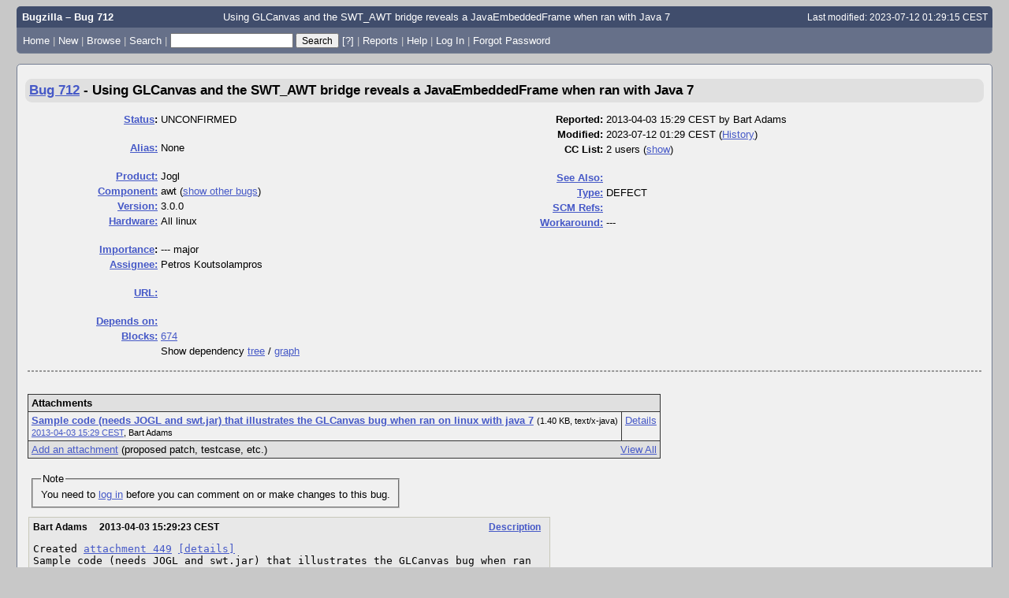

--- FILE ---
content_type: text/css
request_url: https://jogamp.org/bugzilla/data/assets/a83fcb01e578e9aa6773f5e7674ab5a9.css?1765537055
body_size: 6576
content:
/* js/yui/assets/skins/sam/autocomplete.css */
.yui-skin-sam .yui-ac{position:relative;font-family:arial;font-size:100%}.yui-skin-sam .yui-ac-input{position:absolute;width:100%}.yui-skin-sam .yui-ac-container{position:absolute;top:1.6em;width:100%}.yui-skin-sam .yui-ac-content{position:absolute;width:100%;border:1px solid #808080;background:#fff;overflow:hidden;z-index:9050}.yui-skin-sam .yui-ac-shadow{position:absolute;margin:.3em;width:100%;background:#000;-moz-opacity:.10;opacity:.10;filter:alpha(opacity=10);z-index:9049}.yui-skin-sam .yui-ac iframe{opacity:0;filter:alpha(opacity=0);padding-right:.3em;padding-bottom:.3em}.yui-skin-sam .yui-ac-content ul{margin:0;padding:0;width:100%}.yui-skin-sam .yui-ac-content li{margin:0;padding:2px 5px;cursor:default;white-space:nowrap;list-style:none;zoom:1}.yui-skin-sam .yui-ac-content li.yui-ac-prehighlight{background:#b3d4ff}.yui-skin-sam .yui-ac-content li.yui-ac-highlight{background:#426fd9;color:#FFF}
/* js/yui/assets/skins/sam/calendar.css */
.yui-calcontainer{position:relative;float:left;_overflow:hidden}.yui-calcontainer iframe{position:absolute;border:0;margin:0;padding:0;z-index:0;width:100%;height:100%;left:0;top:0}.yui-calcontainer iframe.fixedsize{width:50em;height:50em;top:-1px;left:-1px}.yui-calcontainer.multi .groupcal{z-index:1;float:left;position:relative}.yui-calcontainer .title{position:relative;z-index:1}.yui-calcontainer .close-icon{position:absolute;z-index:1;text-indent:-10000em;overflow:hidden}.yui-calendar{position:relative}.yui-calendar .calnavleft{position:absolute;z-index:1;text-indent:-10000em;overflow:hidden}.yui-calendar .calnavright{position:absolute;z-index:1;text-indent:-10000em;overflow:hidden}.yui-calendar .calheader{position:relative;width:100%;text-align:center}.yui-calcontainer .yui-cal-nav-mask{position:absolute;z-index:2;margin:0;padding:0;width:100%;height:100%;_width:0;_height:0;left:0;top:0;display:none}.yui-calcontainer .yui-cal-nav{position:absolute;z-index:3;top:0;display:none}.yui-calcontainer .yui-cal-nav .yui-cal-nav-btn{display:-moz-inline-box;display:inline-block}.yui-calcontainer .yui-cal-nav .yui-cal-nav-btn button{display:block;*display:inline-block;*overflow:visible;border:0;background-color:transparent;cursor:pointer}.yui-calendar .calbody a:hover{background:inherit}p#clear{clear:left;padding-top:10px}.yui-skin-sam .yui-calcontainer{background-color:#f2f2f2;border:1px solid #808080;padding:10px}.yui-skin-sam .yui-calcontainer.multi{padding:0 5px 0 5px}.yui-skin-sam .yui-calcontainer.multi .groupcal{background-color:transparent;border:0;padding:10px 5px 10px 5px;margin:0}.yui-skin-sam .yui-calcontainer .title{background:url(../../js/yui/assets/skins/sam/sprite.png) repeat-x 0 0;border-bottom:1px solid #ccc;font:100% sans-serif;color:#000;font-weight:bold;height:auto;padding:.4em;margin:0 -10px 10px -10px;top:0;left:0;text-align:left}.yui-skin-sam .yui-calcontainer.multi .title{margin:0 -5px 0 -5px}.yui-skin-sam .yui-calcontainer.withtitle{padding-top:0}.yui-skin-sam .yui-calcontainer .calclose{background:url(../../js/yui/assets/skins/sam/sprite.png) no-repeat 0 -300px;width:25px;height:15px;top:.4em;right:.4em;cursor:pointer}.yui-skin-sam .yui-calendar{border-spacing:0;border-collapse:collapse;font:100% sans-serif;text-align:center;margin:0}.yui-skin-sam .yui-calendar .calhead{background:transparent;border:0;vertical-align:middle;padding:0}.yui-skin-sam .yui-calendar .calheader{background:transparent;font-weight:bold;padding:0 0 .6em 0;text-align:center}.yui-skin-sam .yui-calendar .calheader img{border:0}.yui-skin-sam .yui-calendar .calnavleft{background:url(../../js/yui/assets/skins/sam/sprite.png) no-repeat 0 -450px;width:25px;height:15px;top:0;bottom:0;left:-10px;margin-left:.4em;cursor:pointer}.yui-skin-sam .yui-calendar .calnavright{background:url(../../js/yui/assets/skins/sam/sprite.png) no-repeat 0 -500px;width:25px;height:15px;top:0;bottom:0;right:-10px;margin-right:.4em;cursor:pointer}.yui-skin-sam .yui-calendar .calweekdayrow{height:2em}.yui-skin-sam .yui-calendar .calweekdayrow th{padding:0;border:0}.yui-skin-sam .yui-calendar .calweekdaycell{color:#000;font-weight:bold;text-align:center;width:2em}.yui-skin-sam .yui-calendar .calfoot{background-color:#f2f2f2}.yui-skin-sam .yui-calendar .calrowhead,.yui-skin-sam .yui-calendar .calrowfoot{color:#a6a6a6;font-size:85%;font-style:normal;font-weight:normal;border:0}.yui-skin-sam .yui-calendar .calrowhead{text-align:right;padding:0 2px 0 0}.yui-skin-sam .yui-calendar .calrowfoot{text-align:left;padding:0 0 0 2px}.yui-skin-sam .yui-calendar td.calcell{border:1px solid #ccc;background:#fff;padding:1px;height:1.6em;line-height:1.6em;text-align:center;white-space:nowrap}.yui-skin-sam .yui-calendar td.calcell a{color:#06c;display:block;height:100%;text-decoration:none}.yui-skin-sam .yui-calendar td.calcell.today{background-color:#000}.yui-skin-sam .yui-calendar td.calcell.today a{background-color:#fff}.yui-skin-sam .yui-calendar td.calcell.oom{background-color:#ccc;color:#a6a6a6;cursor:default}.yui-skin-sam .yui-calendar td.calcell.oom a{color:#a6a6a6}.yui-skin-sam .yui-calendar td.calcell.selected{background-color:#fff;color:#000}.yui-skin-sam .yui-calendar td.calcell.selected a{background-color:#b3d4ff;color:#000}.yui-skin-sam .yui-calendar td.calcell.calcellhover{background-color:#426fd9;color:#fff;cursor:pointer}.yui-skin-sam .yui-calendar td.calcell.calcellhover a{background-color:#426fd9;color:#fff}.yui-skin-sam .yui-calendar td.calcell.previous{color:#e0e0e0}.yui-skin-sam .yui-calendar td.calcell.restricted{text-decoration:line-through}.yui-skin-sam .yui-calendar td.calcell.highlight1{background-color:#cf9}.yui-skin-sam .yui-calendar td.calcell.highlight2{background-color:#9cf}.yui-skin-sam .yui-calendar td.calcell.highlight3{background-color:#fcc}.yui-skin-sam .yui-calendar td.calcell.highlight4{background-color:#cf9}.yui-skin-sam .yui-calendar a.calnav{border:1px solid #f2f2f2;padding:0 4px;text-decoration:none;color:#000;zoom:1}.yui-skin-sam .yui-calendar a.calnav:hover{background:url(../../js/yui/assets/skins/sam/sprite.png) repeat-x 0 0;border-color:#a0a0a0;cursor:pointer}.yui-skin-sam .yui-calcontainer .yui-cal-nav-mask{background-color:#000;opacity:.25;filter:alpha(opacity=25)}.yui-skin-sam .yui-calcontainer .yui-cal-nav{font-family:arial,helvetica,clean,sans-serif;font-size:93%;border:1px solid #808080;left:50%;margin-left:-7em;width:14em;padding:0;top:2.5em;background-color:#f2f2f2}.yui-skin-sam .yui-calcontainer.withtitle .yui-cal-nav{top:4.5em}.yui-skin-sam .yui-calcontainer.multi .yui-cal-nav{width:16em;margin-left:-8em}.yui-skin-sam .yui-calcontainer .yui-cal-nav-y,.yui-skin-sam .yui-calcontainer .yui-cal-nav-m,.yui-skin-sam .yui-calcontainer .yui-cal-nav-b{padding:5px 10px 5px 10px}.yui-skin-sam .yui-calcontainer .yui-cal-nav-b{text-align:center}.yui-skin-sam .yui-calcontainer .yui-cal-nav-e{margin-top:5px;padding:5px;background-color:#edf5ff;border-top:1px solid black;display:none}.yui-skin-sam .yui-calcontainer .yui-cal-nav label{display:block;font-weight:bold}.yui-skin-sam .yui-calcontainer .yui-cal-nav-mc{width:100%;_width:auto}.yui-skin-sam .yui-calcontainer .yui-cal-nav-y input.yui-invalid{background-color:#ffee69;border:1px solid #000}.yui-skin-sam .yui-calcontainer .yui-cal-nav-yc{width:4em}.yui-skin-sam .yui-calcontainer .yui-cal-nav .yui-cal-nav-btn{border:1px solid #808080;background:url(../../js/yui/assets/skins/sam/sprite.png) repeat-x 0 0;background-color:#ccc;margin:auto .15em}.yui-skin-sam .yui-calcontainer .yui-cal-nav .yui-cal-nav-btn button{padding:0 8px;font-size:93%;line-height:2;*line-height:1.7;min-height:2em;*min-height:auto;color:#000}.yui-skin-sam .yui-calcontainer .yui-cal-nav .yui-cal-nav-btn.yui-default{border:1px solid #304369;background-color:#426fd9;background:url(../../js/yui/assets/skins/sam/sprite.png) repeat-x 0 -1400px}.yui-skin-sam .yui-calcontainer .yui-cal-nav .yui-cal-nav-btn.yui-default button{color:#fff}
/* skins/standard/global.css */
body {font-family: sans-serif;color: #000;background: #fff url(../../skins/standard/global/body-back.gif) repeat-x;}body, td, th, input, dt, #titles {font-family: Verdana, sans-serif;font-size: small;}pre, code, kbd {font-size: medium;}#bugzilla-body {clear: both;}#bugzilla-body th {font-weight: bold;vertical-align: top;}#header {margin-bottom: 1em;}#header form, #header form input,#footer form, #footer form input{font-size: 95%;display: inline;}#header .links {border-left: 1px solid #747E93;border-right: 1px solid #747E93;border-bottom: 1px solid #747E93;border-bottom-left-radius: 5px;border-bottom-right-radius: 5px;padding: 0.5em;}#lang_links_container {float: right;white-space: nowrap;}#lang_links_container .links {border: none;padding: .5em;}.lang_current {font-weight: bold;}#message {border: 1px solid red;margin: 0.3em 0em;padding: 0.3em;color: green;}form.mini_login input.bz_login  {width: 10em;}form.mini_login input.bz_password {width: 6em;}form.mini_login input.bz_remember {margin: 0;}#banner {}#titles {width: 100%;background-color: #404D6C;color: #fff;border-top-left-radius: 5px;border-top-right-radius: 5px;margin: 0;vertical-align: bottom;display: table;}#titles a {color: #fff;}#titles p {margin: 0;padding: 0;}#titles #title {font-weight: bold;padding: 0.5em;white-space: nowrap;display: table-cell;}#titles #subtitle {font-weight: normal;text-align: center;padding: 0.5em;display: table-cell;}#titles #information {font-weight: normal;text-align: right;font-size: 90%;padding: 0.5em;white-space: nowrap;display: table-cell;}#footer {clear: both;margin-top: 1em;width: 100%;background: #edf2f2;border-top: 1px solid #ddd;border-bottom: 1px solid #ddd;}#footer #useful-links {padding-left: 1ex;padding-right: 1ex;}#footer ul {list-style-type: none;}#links-saved ul {display: inline;}#links-saved th {vertical-align: top;}#footer .label {white-space: nowrap;vertical-align: top;}#footer .links {vertical-align: top;}ul.links {margin: 0;padding: 0;list-style-type: none;}ul.links li {display: inline;white-space: nowrap;}table.tabs {width: 100%;}.tabs th, .tabs td {padding: 1em;}.tabs td {background: #eee;text-align: center;border-style: solid;border-color: black;border-width: 0px 0px 2px 0px;}.tabs td.selected {background: white;border-width: 2px 2px 0px 2px;}.tabs td.spacer {background: white;}a {color: #039;}a:visited {color: #636;}a:hover {color: #333;}a:active {color: #000;}.clickable_area {cursor: pointer;}textarea {font-family: monospace;}a.controller {font-size: 115%;}div#docslinks {float: right;border: 1px solid black;padding: 1ex;font-size: 80%;}#docslinks h2 {margin: 0;}.rss {background: transparent url(../../skins/standard/../../images/rss_small.png) no-repeat;padding-left: 16px;line-height: 1.5em;}.bz_bug_link {}.bz_bug_link.bz_status_UNCONFIRMED {font-style: italic;}.bz_obsolete {text-decoration: line-through;}.bz_inactive {text-decoration: line-through;}.bz_closed,.bz_CLOSED td {text-decoration: line-through;}.bz_private {color: darkred;background: #f3eeee;}.bz_disabled {color: #a0a0a0;}.bz_comment_table td {vertical-align: top;}.bz_comment {margin-bottom: 2em;}.bz_comment_text, .uneditable_textarea, tbody.file pre {font-family: monospace;white-space: pre-wrap;}.bz_comment_text {width: 50em;}.bz_comment_text span.quote {color: #65379c;white-space: pre;overflow: auto;display: block;}.bz_comment_user, .bz_comment_time, .bz_comment_number,.bz_private_checkbox, .bz_comment_actions{margin: 0 .5em;}.bz_comment_actions, .bz_comment_number, .bz_private_checkbox {float: right;}.bz_collapse_expand_comments {padding: 0;margin: 0 0 0 1em;list-style-type: none;}.bz_collapse_expand_comments li {margin-bottom: .5em;}.bz_collapse_comment {text-decoration: none;}.bz_private_checkbox input {margin: 0;vertical-align: middle;}.bz_comment_head, .bz_first_comment_head {padding-top: .1em;padding-bottom: .1em;padding-left: .5em;background-color: #e0e0e0;}.bz_comment_user_images img {vertical-align: bottom;}.bz_comment_hilite pre {background-color: lightgreen;margin: 0;padding: 1em 0;}.bz_comment_collapse_reason,.bz_default_collapsed .bz_comment_number {font-weight: normal;}.bz_default_hidden, .bz_tui_hidden, .bz_hidden_field, .bz_hidden_option {display: none !important;}table#flags th,table#flags td {vertical-align: middle;text-align: left;}#email_prefs, #saved_search_prefs, #shared_search_prefs,#bug_activity {border: 1px solid black;border-collapse: collapse;}#email_prefs th,#shared_search_prefs th,#saved_search_prefs th {text-align: center;}#email_prefs th, #email_prefs td,#shared_search_prefs th, #shared_search_prefs td,#saved_search_prefs th, #saved_search_prefs td,#bug_activity td {border: 1px solid;padding: 0.3em;}#email_prefs th.role_header {width: 10%;}#bug_activity td {vertical-align: top;}#user_prefs th, #user_prefs td {padding: 0.5em;}#permissions {margin-left: auto;margin-right: auto;width: 40em;}#permissions p {margin-top: 2em;margin-bottom: 0.5em;}#permissions li {list-style-type: none;}#permissions table td {vertical-align: top;}.column_header {background-color: #66f;}.column_header th {text-align: center;}.flag_select {min-width: 3em;}input.requestee {width: 15em;}#error_msg {font-size: x-large;}#post_err_msg, form#check {clear: both;}.warning {color: red;}.throw_error {background-color: red;color: black;font-size: 120%;margin-bottom: 2em;padding: 0.5em 1em;float: left;}.label {font-weight: bold;}.throw_error a:visited {color: darkblue ;}dt {font-weight: bold;}body > dl > dt {border-top: dotted gray thin;}dl dl > dt {border-top: none;}.arrow_button {font-size: 150%;}#attachment_table {border-collapse: collapse;border: 1px solid #333333;}#attachment_table th, .bz_attach_footer, .bz_time_tracking_table th,.dependency_tree_controls {background-color: #E0E0E0;color: black;}#attachment_table td, .bz_time_tracking_table th, .bz_time_tracking_table td {border: 1px solid #333333;}#attachment_table th, #attachment_table td {padding: 0.3em;}.bz_attach_extra_info, .bz_info {font-size: smaller;}.bz_attach_flags, .bz_attach_footer, .bz_flags, .nowrap {white-space: nowrap;}.bz_attach_view_hide {float: right;padding-left: 1em;}#user_match_table {border-collapse: collapse;}#user_match_table td {vertical-align: top;border-bottom: 1px solid black;padding: 1em 0.5em;}div.user_match {margin-bottom: 1em;}.indented {margin-left: 3em;}.box {border: 1px solid black;color: black;background-color: #ffc;margin: 1em;padding: 0.5em 1em;}.collapsed,.bz_default_collapsed .bz_private_checkbox,.bz_default_collapsed .bz_comment_user,.bz_default_collapsed .bz_comment_user_images,.bz_default_collapsed .bz_comment_time,.bz_default_collapsed .bz_comment_tags,.bz_default_collapsed .bz_comment_text,.bz_default_collapsed .bz_collapsed_actions{display: none;}#serverpush_msg {margin-top: 20%;text-align: center;font-size: xx-large;}@media print {#header, #footer {display: none;}div.bz_query_buttons {display: none;}body {background-image: none;background-color: #fff;}}.field_label {text-align: right;vertical-align: top;font-weight: bold;}.field_help_link {cursor: help;}.field_value, form#Create th, form#Create td, .top {vertical-align: top;}.bottom {vertical-align: bottom;}.field_value .text_input {width: 100%;min-width: 25em;}.uneditable_textarea {max-width: 30em;font-size: medium;}th.required:before {content: "* ";}th.required:before, span.required_star {color: red;}input.required, select.required, span.required_explanation {background-color: #fff7cd;color: #000;}.calendar_button {background: transparent url(../../skins/standard/global/calendar.png) no-repeat;width: 20px;height: 20px;vertical-align: middle;}.calendar_button span { display: none }.yui-calcontainer {display: none;background-color: white;padding: 10px;border: 1px solid #404D6C;}.bug_urls {margin: 0;padding: 0;list-style-type: none;}pre.field_textarea_readonly {margin: 2px;padding: 4px;overflow: auto;float: left;max-width: 30em;max-height: 7em;border: 1px solid #CCC;font-family: monospace;white-space: pre-wrap;}.yui-skin-sam .yui-ac-input { position:static !important;vertical-align:middle !important; }.yui-skin-sam .yui-ac-container { left:0px !important; }.yui-skin-sam .yui-ac { display: inline-block; }#bugzilla-body .yui-ac-content {max-height: 19em;overflow: auto;overflow-x: hidden;}#keywords_container {padding-top: .2em;}#keywords_container .yui-ac-content {margin-left: -1px;}#comment_tabs {border-spacing: 0;}.comment_tab {display: table-cell;border: 1px solid silver;padding: 2px 1em;cursor: pointer;background: transparent;}.active_comment_tab {background: #fff;font-weight: bold;}#comment_preview {border: 1px solid silver;padding: 1px;overflow: auto;margin: 0px;}#comment_preview_text {margin: 0px;width: auto;}#comment_preview_loading {font-style: italic;}#comment {margin: 0px 0px 1em 0px;}.validation_error_text {font-size: 120%;color: #B70000;font-weight: bold;}.validation_error_field, input.validation_error_field {border: 2px solid #B70000;background-color: #FFEBEB;}form th {text-align: right;}.left {text-align: left;}.center {text-align: center;}.right {text-align: right;}.middle {vertical-align: middle;}.inline {display: inline;}tr.shared_search {background-color: #fff7cd;color: #000;}.multi-columns {columns: 3;-moz-columns: 3;-webkit-columns: 3;}#page-index {padding: 0.2em 0.2em 0.15em 0.2em;max-width: 1000px;}.intro, .outro {text-align: center;}#new_release {border: 2px solid red;padding: 0.5em 1em;margin: 1em;font-weight: bold;}#new_release .notice {font-size: 80%;font-weight: normal;}#welcome-admin a {font-weight: bold;}.bz_common_actions {text-align: center;}.bz_common_actions ul {list-style-type: none;padding: 0;}.bz_common_actions ul li {display: inline;vertical-align: top;}.bz_common_actions ul li a {display: inline-block;height: 170px;width: 145px;margin: 0 2ex 2em 0;}.bz_common_actions ul li a span {position: relative;top: 90%;font-weight: bold;}.bz_common_actions a,.bz_common_actions a:visited,.bz_common_actions a:hover {text-decoration: none;}#enter_bug { background: url(../../skins/standard/index/file-a-bug.png)  no-repeat; }#query     { background: url(../../skins/standard/index/search.png)      no-repeat; }#account   { background: url(../../skins/standard/index/new-account.png) no-repeat; }#help      { background: url(../../skins/standard/index/help.png)        no-repeat; }#quicksearchForm {clear: both;text-align: center;margin-bottom: 2em;}#quicksearchForm #quicksearch_main {width: 27em;}#quicksearchForm {margin: 0;padding: 0;}#page-index table {border-collapse: collapse;margin: auto;}#welcome {font-size: x-large;font-weight: bold;text-align: center;margin: 0 0 0.8em 0;padding: 0;}#common_queries ul {list-style: none;padding-left: 1.5em;}#common_queries li a {text-decoration: none;}ul#quicksearch_links {margin-bottom: 1em;}ul.additional_links {list-style: none;margin: 0;padding: 0;}ul.additional_links li {display: inline;}ul.additional_links li.bz_default_hidden {display: none;}body.narrow_page #bugzilla-body > * {max-width: 45em;}.req_new {color: red;}.req_table {border-collapse: collapse;}.req_table td, .req_table th {border: 1px solid black;padding: .25em;}.qs_help li {margin-top: 1ex;}.qs_fields th {padding: 0 .25em;}.qs_fields th.field_nickname {text-align: left;}.qs_fields td {padding: .25em;border-top: 1px solid gray;}.qs_fields .field_name {width: 10em;}table.field_value_explanation {table-layout: fixed;border-collapse: collapse;}.field_value_explanation thead h2 {margin: 0;}.field_value_explanation .header_row td {text-align: center;font-size: 120%;font-weight: bold;}.field_value_explanation tbody td {border: 1px solid black;padding: 1em;}.field_value_explanation dt, .field_descriptions dt {margin-top: 1em;}.field_descriptions dt {font-size: 120%;}#duplicates_table {border-collapse: collapse;}#duplicates_table .resolved {background-color: #d9d9d9;color: black;}#duplicates_table thead tr {background-color: #ccc;color: black;}#duplicates_table thead tr th {vertical-align: middle;}#duplicates_table td, #duplicates_table th {border: 1px solid black;padding: .1em .25em;}#duplicates_table tbody td {text-align: center;}#duplicates_table tbody td.short_desc {text-align: left;}
/* skins/standard/bug.css */
.enter_bug_form table {border-spacing: 0;border-width: 0;}.enter_bug_form td, .enter_bug_form th {padding: .25em;}.enter_bug_form th {text-align: right;}#Create #field_container_component {width: 1px;}#Create #field_container_reporter {width: 100%;}#Create .comment, #guided_form #description {vertical-align: top;overflow: auto;color: green;}#guided_form #description {display: inline;margin-left: 10px;}#Create #comp_desc_container td {padding: 0;}#Create #comp_desc {height: 11ex;}#Create #os_guess_note {padding-top: 0;}#Create #os_guess_note div {max-width: 35em;}#Create .field_value .text_input {max-width: 50em;}#possible_duplicates th {text-align: center;background: none;border-collapse: collapse;}#possible_duplicates td {vertical-align: middle;}#possible_duplicates .yui-dt-col-update_token {white-space: nowrap;}table#flags th, table#flags td,table#bug_flags th, table#bug_flags td,table#attachment_flags th, table#attachment_flags td {text-align: left;vertical-align: baseline;font-size: small;}.guided_form_field {background-color: #ffc;}#somebugs {width: 100%;height: 500px;}.good {color: #090;}.bad {color: #900;}.bz_short_desc_container {margin: 8px 0;padding: 0.3em;background-color: rgb(208, 208, 208);border-radius: 0.5em;font-size: 125%;font-weight: bold;}.bz_bug .edit_form {width: 100%;}.bz_bug .edit_form table {width: 100%;}.bz_bug #alias {min-width: 0;width: 10em;}table#flags {width: auto;}.bz_column_spacer {width: 0.5em;}.related_actions {font-size: 0.85em;float: right;list-style-type: none;white-space: nowrap;margin: 0;padding: 0;}.related_actions li {display: inline;}.navigation_link {color: #777;font-style: italic;}.bz_show_bug_column {vertical-align: top;}.bz_section_spacer {height: 1em;}#duplicate_settings {white-space: nowrap;}#bz_big_form_parts td {vertical-align: top;}.bz_group_visibility_section {margin-left: 1em;}.bz_group_visibility_section .instructions {font-style: italic;}#bz_restrict_group_visibility_help .instructions {margin-top: 0;}#bz_enable_role_visibility_help {margin-top: 1em;}.bz_time_tracking_table {border-collapse: collapse;}.bz_time_tracking_table th {text-align: center;}.bz_time_tracking_table td {text-align: center;}.bz_time_tracking_table th,.bz_time_tracking_table td {padding: 4px;}.bz_time_tracking_table .bz_summarize_time {text-align: right;}.bz_time_tracking_table #deadline {width: 7em;}#summary tr td {vertical-align:top;}#status {margin-bottom: 3ex;}.knob-buttons {float: right;}.text_input, .bz_userfield, #keywords_container, #tag_container {width: 100%;}.bz_bug .bz_short_desc_container {width: inherit;}.bz_comment_tags {margin-top: 3px;}.bz_comment_tag {border: 1px solid #c8c8ba;padding: 1px 3px;margin-right: 2px;border-radius: 0.5em;background-color: #eee;color: #000;}#bz_ctag_div {display: inline-block;}#bz_ctag_error {border: 1px solid #ff6666;padding: 0px 2px;border-radius: 0.5em;margin: 2px;display: inline-block;}#comment_tags_collapse_expand_container {padding-top: 1em;}#comment_tags_collapse_expand {list-style-type: none;padding-left: 1em;}#comment_tags_collapse_expand li {margin-bottom: 0px;}ul.tree {padding-left: 0em;margin-left: 1em;display: block;}ul.tree ul {padding-top: 3px;display: block;}ul.tree li {padding-top: 3px;text-indent: -1.2em;padding-left: 0.5em;padding-bottom: 3px;list-style-type: none;background: url(../../skins/standard/dependency-tree/bug-item.png) no-repeat;}ul.tree li a.b {padding-left: 30px;margin-right: -14px;text-decoration: none;}ul.tree li a.b_open {background: url(../../skins/standard/dependency-tree/tree-open.png) center no-repeat;cursor: pointer;}ul.tree li a.b_closed {background: url(../../skins/standard/dependency-tree/tree-closed.png) center no-repeat;cursor: pointer;}ul.tree a.tree_link img {border: 0;}.summ_info {display: none;font-size: 75%;}.hint {font-size: 90%;margin: 0.2em;padding: 0.1em;}.hint h3, .hint ul {margin-top: 0.1em;margin-bottom: 0.1em;}.summ A, .summ_deep A {text-decoration: none;color: darkblue;}.summ_h A {background-color: #ffffaa;color: #333;font-weight: bold;}.dependency_tree_controls input[type=submit] {min-width: 3em;}table.attachment_entry th {text-align: right;vertical-align: baseline;white-space: nowrap;}table.attachment_entry td {text-align: left;vertical-align: baseline;padding-bottom: 5px;}.file_head {font-weight: bold;font-size: 1em;background-color: #c3c3c3;border: 1px solid black;}.file_head a {text-decoration: none;font-family: monospace;font-size: 1.1em;}.file_collapse {display: none;}.section_head {background-color: #f0f0f0;border: 1px solid black;text-align: left;padding: 0.2em;}.section_head .link_here {float: right;padding-left: 1em;padding-right: 0.5em;}.lines_count a {padding-left: 0.5em;padding-right: 1em;}table.file_table {table-layout: fixed;width: 100%;empty-cells: show;border-spacing: 0px;border-collapse: collapse;border-bottom: 1px solid black;}tbody.file pre {display: inline;font-size: 0.9em;}tbody.file pre:empty {display: block;}.changed {background-color: lightblue;}.added {background-color: lightgreen;}.removed {background-color: #FFCC99;}.num {background-color: #ffe9ae;text-align:right;padding: 0 0.3em;width: 3em;}table.attachment_info th {text-align: right;vertical-align: top;}table.attachment_info td {text-align: left;vertical-align: top;}#noview {text-align: left;vertical-align: middle;}#attachment_attributes div {padding-bottom: 0.4em;}#attachment_attributes label {font-weight: bold;}#attachment_attributes .block {display: block;}#smallCommentFrame, #attachment_flags {float: left;}#smallCommentFrame {margin-right: 1.5em;}#attachment_comments_and_flags, #attachment_actions {clear: both;margin-bottom: 1ex;}#attachment_information_read_only .title {font-weight: bold;font-size: 1.5em;padding: 0;margin: 0;}#attachment_information_read_only .title #bz_edit {font-size: 0.7em;}#attachment_information_read_only .details {font-size: 90%;}#attachment_info.read #attachment_information_edit {display: none;}#attachment_info.edit #attachment_information_read_only {display: none;}#attachment_info.edit #attachment_view_window {float: left;width: 80%;}#attachment_info.edit #attachment_information_edit {width: 20%;}#attachment_info.edit #attachment_information_edit input.text,#attachment_info.edit #attachment_information_edit textarea {width: 90%;}#attachment_isobsolete {padding-right: 1em;}#attachment_information_edit {float: left;}#smallCommentFrame textarea {display: block;}textarea.bz_private {border: 1px solid #F8C8BA;}#update {clear: both;display: block;}div#update_container {clear: both;padding: 1.5em 0;}#attachment_flags {margin-bottom: 1em;}#attachment_flags p {padding-bottom: 0;margin-bottom: 0;}#editFrame, #viewDiffFrame, #viewFrame {height: 400px;width: 95%;margin-left: 2%;}.viewall_frame_container {width: 75%;margin: 2em auto;}.viewall_desc {width: 100%;border: 1px solid black;border-spacing: 0px;border-collapse: collapse;}.viewall_desc th, .viewall_desc td {border: 1px solid black;padding: 0.3em;}.viewall_frame {width: 100%;height: 350px;}.no_javascript .bz_hide, .no_javascript .bz_edit {display: none;}#hidden_obsolete_message {text-align: left;width: 75%;margin: 0  auto;font-weight: bold;}
/* skins/contrib/Dusk/global.css */
body {background: #c8c8c8;font-family: Helvetica, Arial, Geneva;padding-left: 1em;padding-right: 1em;}#titles {border-top-left-radius: 5px;border-top-right-radius: 5px;}#header .links, #footer {background-color: #667089;color: #fff;}#header {border-bottom-left-radius: 5px;border-bottom-right-radius: 5px;border: none;}#header a, #footer a {color: white;text-decoration: none;}#header a:hover, #footer a:hover {text-decoration: underline;}#bugzilla-body {background: #f0f0f0;color: black;border: 1px solid #747e93;padding: 10px;font-size: 10pt;border-radius: 5px;}a {color: #4659c7;}a:hover {color: #8090ef;}hr {border-color: #969696;border-style: dashed;border-width: 1px;margin-top: 10px;}#bug-form td {padding-top: 2px;}#attachment-list {border: 2px solid #c8c8ba;font-size: 9pt;}#attachment-list th {background-color: #e6e6d8;border: none;border-bottom: 1px solid #c8c8ba;text-align: left;}#attachment-list th a {color: #646456;}#attachment-list td {border: none;}#attachment-list-actions td {border-top: 1px solid #c8c8ba;}#comments th {font-size: 9pt;font-weight: bold;padding-top: 5px;padding-right: 5px;padding-bottom: 10px;text-align: right;vertical-align: top;white-space: nowrap;}#comments td {padding-top: 2px;}.reply-button a {padding-left: 2px;padding-right: 2px;}.bz_comment {background-color: #e8e8e8;margin: 1px 1px 10px 1px;border-width: 1px;border-style: solid;border-color: #c8c8ba;padding: 5px;font-size: 9pt;}.bz_comment_head, .bz_first_comment_head {margin: 0; padding: 0;background-color: transparent;font-weight: bold;}.bz_comment_user {margin-left: 0;}.bz_comment.bz_private {background-color: #f0e8e8;border-color: #f8c8ba;}.comment_rule {display: none;}#footer {border: 1px solid #747e93;width: 100%;border-radius: 5px;}#footer #links-actions,#footer #links-edit,#footer #links-saved,#footer #links-special {margin-top: 2ex;}#footer .links {border-spacing: 30px;margin-bottom: 2ex;}.separator {color: #cccccc;}.tabbed .tabbody {background: #f8f8f8;padding: 1em;border-style: solid;border-color: #000000;border-width: 0 3px 3px 1px;}.tabs {margin: 0;padding: 0;border-collapse: collapse;}.tabs td {background: #e2e2e2;border-width: 1px;}.tabs td.selected {background: #f8f8f8;border-width: 1px 3px 0 1px;}.tabs td.spacer {background: transparent;border-top: none;border-left: none;border-right: none;}.bz_row_odd {background-color: #f0f0f0;}#page-index .outro {clear:both;}@media print {#header,#footer,.navigation {display: none;}body {background-image: none;background-color: #ffffff;}#bugzilla-body {border: none;margin: 0;padding: 0;}}th.required:before, span.required_star {color: #cc3333;}
/* skins/contrib/Dusk/bug.css */
.bz_short_desc_container {background-color: #e0e0e0;}
